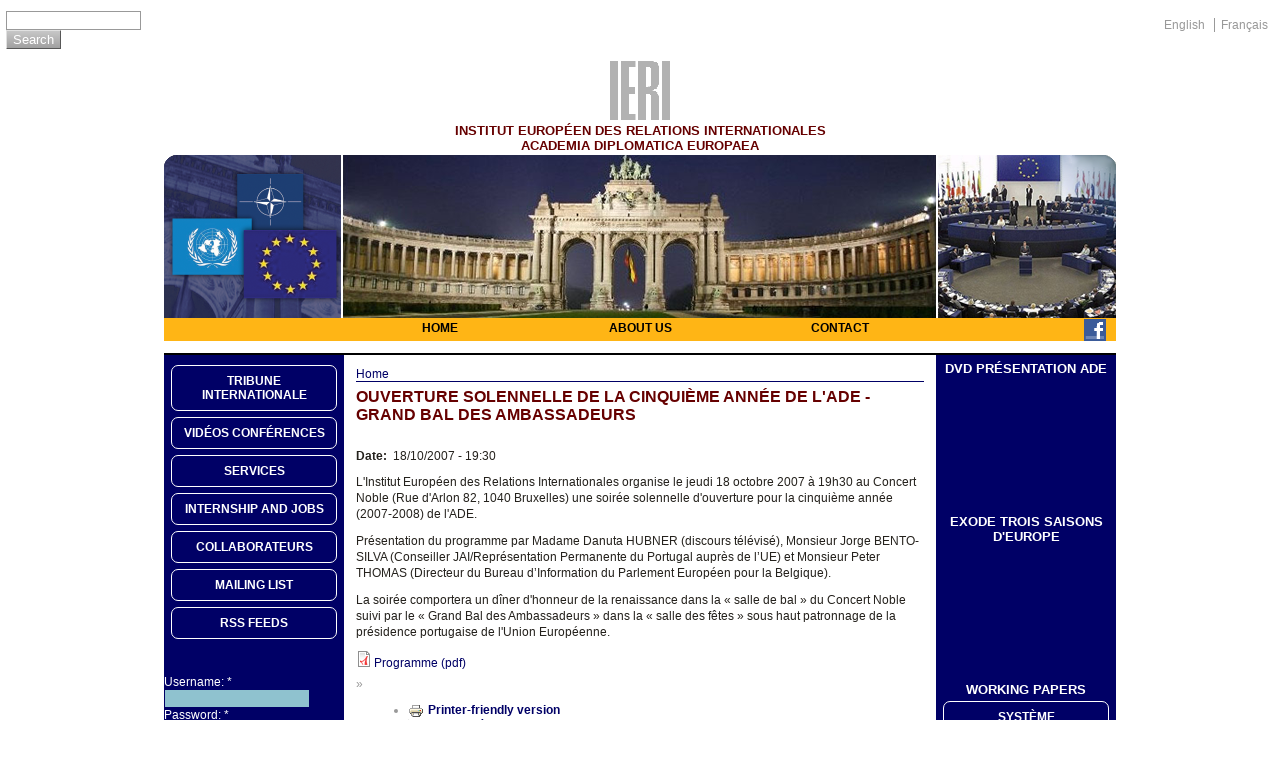

--- FILE ---
content_type: text/html; charset=utf-8
request_url: https://www.ieri.be/en/node/21
body_size: 4805
content:
<!DOCTYPE html PUBLIC "-//W3C//DTD XHTML 1.0 Strict//EN" "http://www.w3.org/TR/xhtml1/DTD/xhtml1-strict.dtd">
<html xmlns="http://www.w3.org/1999/xhtml" lang="en" xml:lang="en" dir="ltr">

<head>
<meta http-equiv="Content-Type" content="text/html; charset=utf-8" />
  <title>OUVERTURE SOLENNELLE de la cinquième année de l&#039;ADE - GRAND BAL DES AMBASSADEURS | IERI</title>
  <meta http-equiv="Content-Type" content="text/html; charset=utf-8" />
<link rel="shortcut icon" href="/sites/default/files/ieri_favicon.jpg" type="image/x-icon" />
  <link type="text/css" rel="stylesheet" media="all" href="/modules/book/book.css?H" />
<link type="text/css" rel="stylesheet" media="all" href="/modules/node/node.css?H" />
<link type="text/css" rel="stylesheet" media="all" href="/modules/system/defaults.css?H" />
<link type="text/css" rel="stylesheet" media="all" href="/modules/system/system.css?H" />
<link type="text/css" rel="stylesheet" media="all" href="/modules/system/system-menus.css?H" />
<link type="text/css" rel="stylesheet" media="all" href="/modules/user/user.css?H" />
<link type="text/css" rel="stylesheet" media="all" href="/sites/all/modules/cck/theme/content-module.css?H" />
<link type="text/css" rel="stylesheet" media="all" href="/sites/all/modules/date/date.css?H" />
<link type="text/css" rel="stylesheet" media="all" href="/sites/all/modules/filefield/filefield.css?H" />
<link type="text/css" rel="stylesheet" media="all" href="/sites/all/modules/img_assist/img_assist.css?H" />
<link type="text/css" rel="stylesheet" media="all" href="/sites/all/modules/nice_menus/nice_menus.css?H" />
<link type="text/css" rel="stylesheet" media="all" href="/sites/all/libraries/shadowbox/shadowbox.css?H" />
<link type="text/css" rel="stylesheet" media="all" href="/sites/all/modules/shadowbox/shadowbox.css?H" />
<link type="text/css" rel="stylesheet" media="all" href="/misc/farbtastic/farbtastic.css?H" />
<link type="text/css" rel="stylesheet" media="all" href="/sites/all/modules/calendar/calendar.css?H" />
<link type="text/css" rel="stylesheet" media="all" href="/sites/all/modules/cck/modules/fieldgroup/fieldgroup.css?H" />
<link type="text/css" rel="stylesheet" media="all" href="/sites/all/modules/views/css/views.css?H" />
<link type="text/css" rel="stylesheet" media="all" href="/sites/all/modules/print/css/printlinks.css?H" />
<link type="text/css" rel="stylesheet" media="all" href="/sites/all/themes/ieri/style.css?H" />
  <script type="text/javascript" src="/misc/jquery.js?H"></script>
<script type="text/javascript" src="/misc/drupal.js?H"></script>
<script type="text/javascript" src="/sites/all/modules/img_assist/img_assist.js?H"></script>
<script type="text/javascript" src="/sites/all/modules/nice_menus/superfish/js/superfish.js?H"></script>
<script type="text/javascript" src="/sites/all/modules/nice_menus/superfish/js/jquery.bgiframe.min.js?H"></script>
<script type="text/javascript" src="/sites/all/modules/nice_menus/nice_menus.js?H"></script>
<script type="text/javascript" src="/sites/all/libraries/shadowbox/shadowbox.js?H"></script>
<script type="text/javascript" src="/sites/all/libraries/shadowbox/adapters/shadowbox-jquery.js?H"></script>
<script type="text/javascript" src="/sites/all/libraries/shadowbox/languages/shadowbox-en.js?H"></script>
<script type="text/javascript" src="/sites/all/libraries/shadowbox/players/shadowbox-img.js?H"></script>
<script type="text/javascript" src="/sites/all/libraries/shadowbox/players/shadowbox-swf.js?H"></script>
<script type="text/javascript" src="/sites/all/libraries/shadowbox/players/shadowbox-flv.js?H"></script>
<script type="text/javascript" src="/sites/all/libraries/shadowbox/players/shadowbox-qt.js?H"></script>
<script type="text/javascript" src="/sites/all/libraries/shadowbox/players/shadowbox-wmp.js?H"></script>
<script type="text/javascript" src="/sites/all/libraries/shadowbox/players/shadowbox-html.js?H"></script>
<script type="text/javascript" src="/sites/all/libraries/shadowbox/players/shadowbox-iframe.js?H"></script>
<script type="text/javascript" src="/sites/all/modules/shadowbox/shadowbox_auto.js?H"></script>
<script type="text/javascript">
<!--//--><![CDATA[//><!--
jQuery.extend(Drupal.settings, { "basePath": "/", "nice_menus_options": { "delay": "800", "speed": "1" }, "shadowbox": { "animate": 1, "animateFade": 1, "animSequence": "wh", "auto_enable_all_images": 0, "auto_gallery": 0, "autoplayMovies": 1, "continuous": 0, "counterLimit": "10", "counterType": "default", "displayCounter": 1, "displayNav": 1, "enableKeys": 1, "fadeDuration": "0.35", "handleOversize": "drag", "handleUnsupported": "link", "initialHeight": 320, "initialWidth": "320", "language": "en", "modal": false, "overlayColor": "#000", "overlayOpacity": "0.85", "players": [ "img", "swf", "flv", "qt", "wmp", "html", "iframe" ], "resizeDuration": "0.35", "showMovieControls": 1, "slideshowDelay": "0", "viewportPadding": 20, "useSizzle": false } });
//--><!]]>
</script>
  <script type="text/javascript"> </script>

  <!-- Matomo -->
<script type="text/javascript">
  var _paq = _paq || [];
  /* tracker methods like "setCustomDimension" should be called before "trackPageView" */
  _paq.push(["setCookieDomain", "*.ieri.be"]);
  _paq.push(['trackPageView']);
  _paq.push(['enableLinkTracking']);
  (function() {
    var u="//piwik.alethes.be/";
    _paq.push(['setTrackerUrl', u+'piwik.php']);
    _paq.push(['setSiteId', '20']);
    var d=document, g=d.createElement('script'), s=d.getElementsByTagName('script')[0];
    g.type='text/javascript'; g.async=true; g.defer=true; g.src=u+'piwik.js'; s.parentNode.insertBefore(g,s);
  })();
</script>
<noscript><p><img src="//piwik.alethes.be/piwik.php?idsite=20&amp;rec=1" style="border:0;" alt="" /></p></noscript>
<!-- End Matomo Code -->

</head>

<body class="page-OUVERTURE SOLENNELLE de la cinquième année de l&#039;ADE - GRAND BAL DES AMBASSADEURS">

<div id="top-line">   <div class="block block-locale" id="block-locale-0">
    <h2 class="title"></h2>
    <div class="content"><ul><li class="en first active"><a href="/en/node/21" class="language-link active">English</a></li>
<li class="fr last"><a href="/fr/node/21" class="language-link">Français</a></li>
</ul></div>
 </div>
  <div class="block block-search" id="block-search-0">
    <h2 class="title"></h2>
    <div class="content"><form action="/en/node/21"  accept-charset="UTF-8" method="post" id="search-block-form">
<div><div class="container-inline">
  <div class="form-item" id="edit-search-block-form-1-wrapper">
 <label for="edit-search-block-form-1">Search this site: </label>
 <input type="text" maxlength="128" name="search_block_form" id="edit-search-block-form-1" size="15" value="" title="Enter the terms you wish to search for." class="form-text" />
</div>
<input type="submit" name="op" id="edit-submit-1" value="Search"  class="form-submit" />
<input type="hidden" name="form_build_id" id="form-rg2e8i7-MPEWX4hVvLyy5gtg_jkCqsLRtomA5U6Xvmg" value="form-rg2e8i7-MPEWX4hVvLyy5gtg_jkCqsLRtomA5U6Xvmg"  />
<input type="hidden" name="form_id" id="edit-search-block-form" value="search_block_form"  />
</div>

</div></form>
</div>
 </div>
 </div>

<div style="clear:both;"></div>

<div id="header">

  <!--<a href="/en" title="Home">
    <img src="/sites/default/files/images/logo/IERI-logo.png" alt="Home" />
  </a>-->


  <div class="logo" id="logo-header">
   <a href="/en" title="Home">
     <img src="https://www.ieri.be/sites/all/themes/ieri/images/IERI-logo3.gif" alt="Home" />
  </a>
  </div>

  <div class="ieri">INSTITUT EUROPÉEN DES RELATIONS INTERNATIONALES</div>
  <div class="ade">ACADEMIA DIPLOMATICA EUROPAEA</div>

  <div id="img-header">
    <a href="/en">
      <img src="https://www.ieri.be/sites/all/themes/ieri/images/header.png" alt="header" />
    </a>
  </div>

  <div id="ieri_menu_header"> 

      <div class="block block-nice_menus" id="block-nice_menus-2">
    <h2 class="title"></h2>
    <div class="content"><ul class="nice-menu nice-menu-down" id="nice-menu-2"><li id="menu-4534" class="menu-path-.ieri.be-en"><a href="http://www.ieri.be/en" title="">Home</a></li>
<li id="menu-290" class="menu-path-node-102"><a href="/en/about" title="About us">About us</a></li>
<li id="menu-291" class="menu-path-node-100"><a href="/en/contact" title="Contact">Contact</a></li>
</ul>
</div>
 </div>
 
    <a class="facebook" href="http://www.facebook.com/pages/European-Institute-for-International-relations-IERI/250403131738155"></a>

  </div>

</div>

<table border="0" cellpadding="0" cellspacing="0" id="content">

  <tr>

    <td id="sidebar-left">  <div class="block block-nice_menus" id="block-nice_menus-1">
    <h2 class="title"></h2>
    <div class="content"><ul class="nice-menu nice-menu-right" id="nice-menu-1"><li id="menu-12979" class="menu-path-publications-tribune"><a href="/en/publications/tribune" title="">Tribune Internationale</a></li>
<li id="menu-13304" class="menu-path-node-1406"><a href="/en/videos" title="">Vidéos conférences</a></li>
<li id="menu-5519" class="menu-path-node-438"><a href="/en/content/services" title="">Services</a></li>
<li id="menu-5520" class="menu-path-node-442"><a href="/en/jobs" title="">Internship and jobs</a></li>
<li id="menu-5521" class="menu-path-node-444"><a href="/en/staff" title="">Collaborateurs</a></li>
<li id="menu-346" class="menu-path-node-126"><a href="/en/mailing" title="Subscribe to our mailing list">Mailing list</a></li>
<li id="menu-5522" class="menu-path-node-446"><a href="/en/content/rss-feeds" title="">RSS feeds</a></li>
</ul>
</div>
 </div>
  <div class="block block-user" id="block-user-0">
    <h2 class="title"></h2>
    <div class="content"><form action="/en/node/21?destination=node%2F21"  accept-charset="UTF-8" method="post" id="user-login-form">
<div><div class="form-item" id="edit-name-wrapper">
 <label for="edit-name">Username: <span class="form-required" title="This field is required.">*</span></label>
 <input type="text" maxlength="60" name="name" id="edit-name" size="15" value="" class="form-text required" />
</div>
<div class="form-item" id="edit-pass-wrapper">
 <label for="edit-pass">Password: <span class="form-required" title="This field is required.">*</span></label>
 <input type="password" name="pass" id="edit-pass"  maxlength="60"  size="15"  class="form-text required" />
</div>
<input type="submit" name="op" id="edit-submit" value="Log in"  class="form-submit" />
<div class="item-list"><ul><li class="first last"><a href="/en/user/password" title="Request new password via e-mail.">Request new password</a></li>
</ul></div><input type="hidden" name="form_build_id" id="form-0RyrBVry2DPTIvEhXJFMi35QSr88TbOPs9uzBz4CK8s" value="form-0RyrBVry2DPTIvEhXJFMi35QSr88TbOPs9uzBz4CK8s"  />
<input type="hidden" name="form_id" id="edit-user-login-block" value="user_login_block"  />

</div></form>
</div>
 </div>
</td>
    <td id="supermain" valign="top">

      
      
      <div id="main">
        <div class="breadcrumb"><a href="/en">Home</a></div>
	<h1 class="title news">OUVERTURE SOLENNELLE de la cinquième année de l&#039;ADE - GRAND BAL DES AMBASSADEURS</h1>

        <div class="tabs"></div>
                          <div class="node">
            <span class="submitted"></span>
    <div class="taxonomy"></div>
    <div class="content"><div class="field field-type-date field-field-date">
    <div class="field-items">
            <div class="field-item odd">
                      <div class="field-label-inline-first">
              Date:&nbsp;</div>
                    <span class="date-display-single">18/10/2007 - 19:30</span>        </div>
        </div>
</div>
<p></p><p>L'Institut Européen des Relations Internationales organise le jeudi 18 octobre 2007 à 19h30 au Concert Noble (Rue d'Arlon 82, 1040 Bruxelles) une soirée solennelle d'ouverture pour la cinquième année (2007-2008) de l'ADE.</p>
<p>Présentation du programme par Madame Danuta HUBNER (discours télévisé), Monsieur Jorge BENTO-SILVA (Conseiller JAI/Représentation Permanente du Portugal auprès de l’UE) et Monsieur Peter THOMAS (Directeur du Bureau d’Information du Parlement Européen pour la Belgique). </p>
<p>La soirée comportera un dîner d'honneur de la renaissance dans la « salle de bal » du Concert Noble suivi par le « Grand Bal des Ambassadeurs » dans la « salle des fêtes » sous haut patronnage de la présidence portugaise de l'Union Européenne.</p>
<div class="field field-type-filefield field-field-news-file">
    <div class="field-items">
            <div class="field-item odd">
                    <div class="filefield-file"><img class="filefield-icon field-icon-application-pdf"  alt="application/pdf icon" src="https://www.ieri.be/sites/all/modules/filefield/icons/application-pdf.png" /><a href="https://www.ieri.be/sites/default/files/filefield/news/Concert_Noble.pdf" type="application/pdf; length=408138" title="Concert_Noble.pdf">Programme (pdf)</a></div>        </div>
        </div>
</div>
</div>
    <div class="links">&raquo; <ul class="links inline"><li class="print_html first"><a href="/en/print/21" title="Display a printer-friendly version of this page." class="print-page" rel="nofollow"><img src="/sites/all/modules/print/icons/print_icon.gif" alt="Printer-friendly version" title="Printer-friendly version" width="16" height="16" class="print-icon print-icon-margin" />Printer-friendly version</a></li>
<li class="print_mail last"><a href="/en/printmail/21" title="Send this page by email." class="print-mail" rel="nofollow"><img src="/sites/all/modules/print/icons/mail_icon.gif" alt="Envoyer à un ami" title="Envoyer à un ami" width="16" height="16" class="print-icon print-icon-margin" />Envoyer à un ami</a></li>
</ul></div>  </div>
              </div>

    </td>

    <td id="sidebar-right">
        <div class="block block-block" id="block-block-1">
    <h2 class="title">DVD Présentation ADE</h2>
    <div class="content"><iframe src="http://player.vimeo.com/video/12961582?title=0&amp;byline=0&amp;portrait=0" width="150" height="120" frameborder="0"></iframe></div>
 </div>
  <div class="block block-block" id="block-block-3">
    <h2 class="title">Exode Trois saisons d&#039;Europe</h2>
    <div class="content"><iframe src="http://player.vimeo.com/video/50858499?title=0&amp;byline=0&amp;portrait=0" width="150" height="120" frameborder="0"></iframe></div>
 </div>
  <div class="block block-nice_menus" id="block-nice_menus-4">
    <h2 class="title"><span class="nice-menu-show-title">Working Papers</span></h2>
    <div class="content"><ul class="nice-menu nice-menu-right" id="nice-menu-4"><li id="menu-12012" class="menu-path-taxonomy-term-9"><a href="/en/category/tags-working-paper/syst-me-international-et-stabilit-globale" title="">Système international et stabilité globale</a></li>
<li id="menu-12013" class="menu-path-taxonomy-term-10"><a href="/en/category/tags-working-paper/affaires-europ-ennes" title="">Affaires européennes</a></li>
<li id="menu-12014" class="menu-path-taxonomy-term-11"><a href="/en/category/tags-working-paper/d-fensestrat-gie" title="">Défense/Stratégie</a></li>
</ul>
</div>
 </div>
  <div class="block block-nice_menus" id="block-nice_menus-3">
    <h2 class="title">Aires géographiques</h2>
    <div class="content"><ul class="nice-menu nice-menu-right" id="nice-menu-3"><li id="menu-12001" class="menu-path-taxonomy-term-1"><a href="/en/category/tags-working-paper/europe" title="">Europe</a></li>
<li id="menu-12003" class="menu-path-taxonomy-term-2"><a href="/en/category/tags-working-paper/usa" title="">USA</a></li>
<li id="menu-12004" class="menu-path-taxonomy-term-3"><a href="/en/category/tags-working-paper/f-d-ration-de-russie" title="">Fédération de Russie</a></li>
<li id="menu-12005" class="menu-path-taxonomy-term-4"><a href="/en/category/tags-working-paper/chine-extr-me-orient" title="">Chine - Extrême Orient</a></li>
<li id="menu-12006" class="menu-path-taxonomy-term-5"><a href="/en/category/tags-working-paper/m-diterran-e-moyen-orient" title="">Méditérranée - Moyen Orient</a></li>
<li id="menu-12007" class="menu-path-taxonomy-term-6"><a href="/en/category/tags-working-paper/mer-noire-caucase-du-sud" title="">Mer Noire - Caucase du Sud</a></li>
<li id="menu-12008" class="menu-path-taxonomy-term-7"><a href="/en/category/tags-working-paper/asie-centrale" title="">Asie Centrale</a></li>
<li id="menu-12009" class="menu-path-taxonomy-term-8"><a href="/en/category/ierinews/am-rique-latine" title="">Amérique Latine</a></li>
</ul>
</div>
 </div>
    </td>
  </tr>

</table>

<div id="footer">
  Copyright © 1998-2017 IERI (Institut Européen des Relations Internationales) - Tous Droits Réservés<br /><a href="/fr/mailing">Newsletter</a> | <a href="/fr/rss">RSS Feeds</a>  </div>

<script type="text/javascript">
<!--//--><![CDATA[//><!--

      Shadowbox.path = "/sites/all/libraries/shadowbox/";
      Shadowbox.init(Drupal.settings.shadowbox);
    
//--><!]]>
</script>

</body>
</html>


--- FILE ---
content_type: text/css
request_url: https://www.ieri.be/sites/all/themes/ieri/css/ieri-html.css
body_size: 1295
content:
/*
** HTML elements
*/

body {
  margin: 0;
  padding: 0;
  /*color: #fff;*/
  font-size: 9pt;
  font-family: "Trebuchet MS", Verdana, sans-serif;
  color: #25221d;
  /*text-align: justify;*/
  /*background-color: #EFECE2;*/
  background-color: white;
}

tr.odd td, tr.even td {
  padding: 0.3em;
}

h1, h2, h3, h4, h5, h6 {
  margin-bottom: 0.5em;
  font-family: "Trebuchet MS", Helvetica, Arial, sans-serif;
}

h1 {
  font-size: 1.8em;
}

h2 {
  font-size: 1.5em;
}

#main h2 {
  border-bottom: 1px solid;
}

h3, h4, h5, h6 {
  font-size: 1.1em;
}

p {
  margin-top: 0.5em;
  margin-bottom: 0.9em;
}

a {
  text-decoration: none;
}

a:link {
  /*color: rgb(0, 0, 102);*/
  color: #000066;
}

a:visited {
  /*color: rgb(0, 0, 102);*/
  color: #000066;
}

a:hover {
  /*color: #0479a7;*/
  text-decoration: underline;
  /*text-decoration: none;*/
}

fieldset {
  border: 1px solid #ccc;
}

pre {
  background-color: #eee;
  padding: 0.75em 1.5em;
  font-size: 12px;
  border: 1px solid #ddd;
}

table {
  /* make <td> sizes relative to body size! */
  font-size: 1em;
}

input, textarea {
  /*border: 1px solid #00A8E6;*/
  border: 1px solid #000066;
}

hr { 
  color: #000066;
  background-color: #000066;
  height: 1px;
  border: 0; 
}

.node ul {
  text-align: left;
  padding-right: 1em;
}



--- FILE ---
content_type: text/css
request_url: https://www.ieri.be/sites/all/themes/ieri/css/ieri-layout.css
body_size: 2115
content:
/*
** Page layout blocks / IDs
*/
#content, #header {
  width: 952px;
  margin-left: auto;
  margin-right: auto;
}

#content {
  /*border-top: solid #CCCCCC 2px; */
/*border-top: solid #000066 2px;*/
border-top: solid black 2px;
}

#img-header {
  width: 952px;
  margin-top: 0.2em;
  background-color: #EFECE2;
  height: 163px;
}

#header .logo, #header .ieri, #header .ade {
  width: 952px;
  margin: auto;
  text-align: center;
  font-size: 1.2em;
  color: #999999
}

#header .ieri, #header .ade {
  font-size: 1.1em;
  font-weight: bold;
  color: #660000;
}

/****************/

#supermain{
  max-width: 612px;
  background-color: #ffffff;
}

#main, #block-views-sticky_nodes-block_1 {
  /* padding in px not ex because IE messes up 100% width tables otherwise */
  padding: 1em;
  background-color: #ffffff;
  margin-top: 0;
}

#mission, .node .content, .comment .content {
  line-height: 1.4em;
}

#help {
  font-size: 0.9em;
  margin-bottom: 1em;
}

.breadcrumb {
  margin-bottom: 0.5em;
  border-style: solid;
  border-color: #000066;
  border-width: 0px 0px 1px 0px;
}

.messages {
  background-color: #fc0;  
  color: black;
  border: 1px solid black;
  padding: 0.3em;
  margin-bottom: 1em;
}

.error {
  border-color: red;
}

/*********************************************************************/
/* SIDEBARD-LEFT & RIGHT */
/*********************************************************************/
#sidebar-left, #sidebar-right {
  color: #fff;
  background-color: #000066; /* bleu */
  width: 180px;
  /*padding: 0.5em;*/
  padding: 0.5em 0 0.5em 0;
  vertical-align: top;
}

#sidebar-left a, #sidebar-right a {
  /*color: #369;*/
  color: white;
}

#sidebar-left a:hover, #sidebar-right a:hover {
  /*color: #fff;*/
  color: white;
  text-decoration: none;
}

/*********************************************************************/

#footer {
  /*background-color: #eee;*/
  padding: 4em 2em;
  font-size: 0.8em;
  color: #888;
  text-align: center;
  /*border-top: 1px solid #000066;*/

  border-top: 2px solid #CCCCCC;
  background:url("../images/bg_footer.png") repeat-x scroll 0 0 transparent;

}
